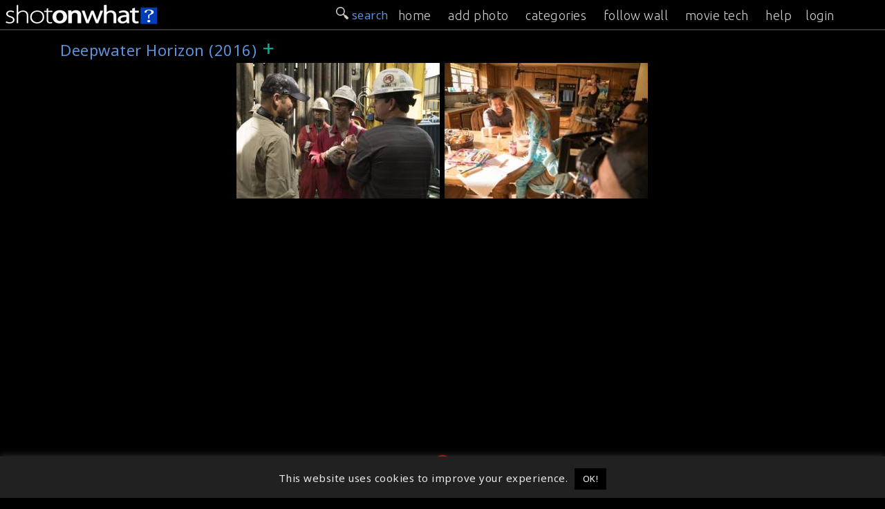

--- FILE ---
content_type: text/html; charset=UTF-8
request_url: https://onset.shotonwhat.com/l/deepwater-horizon-2016/
body_size: 10544
content:
<!DOCTYPE html>
<html lang="en-US" >
<head prefix="og: http://ogp.me/ns#">
<meta property="fb:app_id" content="1444656612452550" />
<meta charset="UTF-8">
<meta name="viewport" content="width=device-width, initial-scale=1">
<meta property="twitter:account_id" content="4503599631148928" />
<meta name="msvalidate.01" content="C73DB85458F6986404A447CD24D5DE1E" />
<meta name="keywords" content="Behind the Scenes, behind-the-scenes, shotonset.com, BTS, Movies BTS, Film BTS, Shot On Set, on set, onset, Making of, making ofs, making movies, bts photos, making-of, film production, on the set" />
<title>Deepwater Horizon (2016) &#187; ShotOnWhat? Behind the Scenes</title>        
            
<link rel="shortcut icon" href="/favicon.png?v=1.0">
<meta name="twitter:image" content="https://onset.shotonwhat.com/p/pix/m/m1057/2016090700003591.jpg" /><meta name="twitter:image:src" content="https://onset.shotonwhat.com/p/pix/m/m1057/2016090700003591.jpg" /><meta name="twitter:card" content="photo" /><meta name="twitter:site" content="@ShotOnWhat" /><meta property="og:image" content="https://onset.shotonwhat.com/p/pix/m/m1057/2016090700003591.jpg" /><meta property="og:image:type" content="image/jpeg" /><meta property="og:type" content="website" /><meta property="og:site_name" content="ShotOnWhat!" /><meta property="og:title" content="Deepwater Horizon (2016) &#187; ShotOnWhat? Behind the Scenes" /><meta property="og:url" content="https://onset.shotonwhat.com/l/deepwater-horizon-2016/" /><link rel="canonical" href="https://onset.shotonwhat.com/l/deepwater-horizon-2016/"/><meta property="og:description" content="Collection of production photos, on set and other movie & TV making images for Deepwater Horizon (2016) &#187; ShotOnWhat? Behind the Scenes" /><meta name="description" content="Collection of production photos, on set and other movie & TV making images for Deepwater Horizon (2016) &#187; ShotOnWhat? Behind the Scenes" /><meta name='robots' content='max-image-preview:large' />
<link rel='dns-prefetch' href='//static.addtoany.com' />
<link rel='dns-prefetch' href='//fonts.googleapis.com' />
<link rel="alternate" type="application/rss+xml" title="ShotOnWhat? Behind the Scenes &raquo; Feed" href="https://onset.shotonwhat.com/feed/" />
<link rel="alternate" type="application/rss+xml" title="ShotOnWhat? Behind the Scenes &raquo; Comments Feed" href="https://onset.shotonwhat.com/comments/feed/" />
<link rel="alternate" type="application/rss+xml" title="ShotOnWhat? Behind the Scenes &raquo; Deepwater Horizon (2016) Tag Feed" href="https://onset.shotonwhat.com/l/deepwater-horizon-2016/feed/" />
<link rel='stylesheet' id='wp-block-library-css' href='https://onset.shotonwhat.com/p/wp-includes/css/dist/block-library/style.min.css' type='text/css' media='all' />
<style id='classic-theme-styles-inline-css' type='text/css'>
/*! This file is auto-generated */
.wp-block-button__link{color:#fff;background-color:#32373c;border-radius:9999px;box-shadow:none;text-decoration:none;padding:calc(.667em + 2px) calc(1.333em + 2px);font-size:1.125em}.wp-block-file__button{background:#32373c;color:#fff;text-decoration:none}
</style>
<style id='global-styles-inline-css' type='text/css'>
body{--wp--preset--color--black: #000000;--wp--preset--color--cyan-bluish-gray: #abb8c3;--wp--preset--color--white: #ffffff;--wp--preset--color--pale-pink: #f78da7;--wp--preset--color--vivid-red: #cf2e2e;--wp--preset--color--luminous-vivid-orange: #ff6900;--wp--preset--color--luminous-vivid-amber: #fcb900;--wp--preset--color--light-green-cyan: #7bdcb5;--wp--preset--color--vivid-green-cyan: #00d084;--wp--preset--color--pale-cyan-blue: #8ed1fc;--wp--preset--color--vivid-cyan-blue: #0693e3;--wp--preset--color--vivid-purple: #9b51e0;--wp--preset--gradient--vivid-cyan-blue-to-vivid-purple: linear-gradient(135deg,rgba(6,147,227,1) 0%,rgb(155,81,224) 100%);--wp--preset--gradient--light-green-cyan-to-vivid-green-cyan: linear-gradient(135deg,rgb(122,220,180) 0%,rgb(0,208,130) 100%);--wp--preset--gradient--luminous-vivid-amber-to-luminous-vivid-orange: linear-gradient(135deg,rgba(252,185,0,1) 0%,rgba(255,105,0,1) 100%);--wp--preset--gradient--luminous-vivid-orange-to-vivid-red: linear-gradient(135deg,rgba(255,105,0,1) 0%,rgb(207,46,46) 100%);--wp--preset--gradient--very-light-gray-to-cyan-bluish-gray: linear-gradient(135deg,rgb(238,238,238) 0%,rgb(169,184,195) 100%);--wp--preset--gradient--cool-to-warm-spectrum: linear-gradient(135deg,rgb(74,234,220) 0%,rgb(151,120,209) 20%,rgb(207,42,186) 40%,rgb(238,44,130) 60%,rgb(251,105,98) 80%,rgb(254,248,76) 100%);--wp--preset--gradient--blush-light-purple: linear-gradient(135deg,rgb(255,206,236) 0%,rgb(152,150,240) 100%);--wp--preset--gradient--blush-bordeaux: linear-gradient(135deg,rgb(254,205,165) 0%,rgb(254,45,45) 50%,rgb(107,0,62) 100%);--wp--preset--gradient--luminous-dusk: linear-gradient(135deg,rgb(255,203,112) 0%,rgb(199,81,192) 50%,rgb(65,88,208) 100%);--wp--preset--gradient--pale-ocean: linear-gradient(135deg,rgb(255,245,203) 0%,rgb(182,227,212) 50%,rgb(51,167,181) 100%);--wp--preset--gradient--electric-grass: linear-gradient(135deg,rgb(202,248,128) 0%,rgb(113,206,126) 100%);--wp--preset--gradient--midnight: linear-gradient(135deg,rgb(2,3,129) 0%,rgb(40,116,252) 100%);--wp--preset--font-size--small: 13px;--wp--preset--font-size--medium: 20px;--wp--preset--font-size--large: 36px;--wp--preset--font-size--x-large: 42px;--wp--preset--spacing--20: 0.44rem;--wp--preset--spacing--30: 0.67rem;--wp--preset--spacing--40: 1rem;--wp--preset--spacing--50: 1.5rem;--wp--preset--spacing--60: 2.25rem;--wp--preset--spacing--70: 3.38rem;--wp--preset--spacing--80: 5.06rem;--wp--preset--shadow--natural: 6px 6px 9px rgba(0, 0, 0, 0.2);--wp--preset--shadow--deep: 12px 12px 50px rgba(0, 0, 0, 0.4);--wp--preset--shadow--sharp: 6px 6px 0px rgba(0, 0, 0, 0.2);--wp--preset--shadow--outlined: 6px 6px 0px -3px rgba(255, 255, 255, 1), 6px 6px rgba(0, 0, 0, 1);--wp--preset--shadow--crisp: 6px 6px 0px rgba(0, 0, 0, 1);}:where(.is-layout-flex){gap: 0.5em;}:where(.is-layout-grid){gap: 0.5em;}body .is-layout-flow > .alignleft{float: left;margin-inline-start: 0;margin-inline-end: 2em;}body .is-layout-flow > .alignright{float: right;margin-inline-start: 2em;margin-inline-end: 0;}body .is-layout-flow > .aligncenter{margin-left: auto !important;margin-right: auto !important;}body .is-layout-constrained > .alignleft{float: left;margin-inline-start: 0;margin-inline-end: 2em;}body .is-layout-constrained > .alignright{float: right;margin-inline-start: 2em;margin-inline-end: 0;}body .is-layout-constrained > .aligncenter{margin-left: auto !important;margin-right: auto !important;}body .is-layout-constrained > :where(:not(.alignleft):not(.alignright):not(.alignfull)){max-width: var(--wp--style--global--content-size);margin-left: auto !important;margin-right: auto !important;}body .is-layout-constrained > .alignwide{max-width: var(--wp--style--global--wide-size);}body .is-layout-flex{display: flex;}body .is-layout-flex{flex-wrap: wrap;align-items: center;}body .is-layout-flex > *{margin: 0;}body .is-layout-grid{display: grid;}body .is-layout-grid > *{margin: 0;}:where(.wp-block-columns.is-layout-flex){gap: 2em;}:where(.wp-block-columns.is-layout-grid){gap: 2em;}:where(.wp-block-post-template.is-layout-flex){gap: 1.25em;}:where(.wp-block-post-template.is-layout-grid){gap: 1.25em;}.has-black-color{color: var(--wp--preset--color--black) !important;}.has-cyan-bluish-gray-color{color: var(--wp--preset--color--cyan-bluish-gray) !important;}.has-white-color{color: var(--wp--preset--color--white) !important;}.has-pale-pink-color{color: var(--wp--preset--color--pale-pink) !important;}.has-vivid-red-color{color: var(--wp--preset--color--vivid-red) !important;}.has-luminous-vivid-orange-color{color: var(--wp--preset--color--luminous-vivid-orange) !important;}.has-luminous-vivid-amber-color{color: var(--wp--preset--color--luminous-vivid-amber) !important;}.has-light-green-cyan-color{color: var(--wp--preset--color--light-green-cyan) !important;}.has-vivid-green-cyan-color{color: var(--wp--preset--color--vivid-green-cyan) !important;}.has-pale-cyan-blue-color{color: var(--wp--preset--color--pale-cyan-blue) !important;}.has-vivid-cyan-blue-color{color: var(--wp--preset--color--vivid-cyan-blue) !important;}.has-vivid-purple-color{color: var(--wp--preset--color--vivid-purple) !important;}.has-black-background-color{background-color: var(--wp--preset--color--black) !important;}.has-cyan-bluish-gray-background-color{background-color: var(--wp--preset--color--cyan-bluish-gray) !important;}.has-white-background-color{background-color: var(--wp--preset--color--white) !important;}.has-pale-pink-background-color{background-color: var(--wp--preset--color--pale-pink) !important;}.has-vivid-red-background-color{background-color: var(--wp--preset--color--vivid-red) !important;}.has-luminous-vivid-orange-background-color{background-color: var(--wp--preset--color--luminous-vivid-orange) !important;}.has-luminous-vivid-amber-background-color{background-color: var(--wp--preset--color--luminous-vivid-amber) !important;}.has-light-green-cyan-background-color{background-color: var(--wp--preset--color--light-green-cyan) !important;}.has-vivid-green-cyan-background-color{background-color: var(--wp--preset--color--vivid-green-cyan) !important;}.has-pale-cyan-blue-background-color{background-color: var(--wp--preset--color--pale-cyan-blue) !important;}.has-vivid-cyan-blue-background-color{background-color: var(--wp--preset--color--vivid-cyan-blue) !important;}.has-vivid-purple-background-color{background-color: var(--wp--preset--color--vivid-purple) !important;}.has-black-border-color{border-color: var(--wp--preset--color--black) !important;}.has-cyan-bluish-gray-border-color{border-color: var(--wp--preset--color--cyan-bluish-gray) !important;}.has-white-border-color{border-color: var(--wp--preset--color--white) !important;}.has-pale-pink-border-color{border-color: var(--wp--preset--color--pale-pink) !important;}.has-vivid-red-border-color{border-color: var(--wp--preset--color--vivid-red) !important;}.has-luminous-vivid-orange-border-color{border-color: var(--wp--preset--color--luminous-vivid-orange) !important;}.has-luminous-vivid-amber-border-color{border-color: var(--wp--preset--color--luminous-vivid-amber) !important;}.has-light-green-cyan-border-color{border-color: var(--wp--preset--color--light-green-cyan) !important;}.has-vivid-green-cyan-border-color{border-color: var(--wp--preset--color--vivid-green-cyan) !important;}.has-pale-cyan-blue-border-color{border-color: var(--wp--preset--color--pale-cyan-blue) !important;}.has-vivid-cyan-blue-border-color{border-color: var(--wp--preset--color--vivid-cyan-blue) !important;}.has-vivid-purple-border-color{border-color: var(--wp--preset--color--vivid-purple) !important;}.has-vivid-cyan-blue-to-vivid-purple-gradient-background{background: var(--wp--preset--gradient--vivid-cyan-blue-to-vivid-purple) !important;}.has-light-green-cyan-to-vivid-green-cyan-gradient-background{background: var(--wp--preset--gradient--light-green-cyan-to-vivid-green-cyan) !important;}.has-luminous-vivid-amber-to-luminous-vivid-orange-gradient-background{background: var(--wp--preset--gradient--luminous-vivid-amber-to-luminous-vivid-orange) !important;}.has-luminous-vivid-orange-to-vivid-red-gradient-background{background: var(--wp--preset--gradient--luminous-vivid-orange-to-vivid-red) !important;}.has-very-light-gray-to-cyan-bluish-gray-gradient-background{background: var(--wp--preset--gradient--very-light-gray-to-cyan-bluish-gray) !important;}.has-cool-to-warm-spectrum-gradient-background{background: var(--wp--preset--gradient--cool-to-warm-spectrum) !important;}.has-blush-light-purple-gradient-background{background: var(--wp--preset--gradient--blush-light-purple) !important;}.has-blush-bordeaux-gradient-background{background: var(--wp--preset--gradient--blush-bordeaux) !important;}.has-luminous-dusk-gradient-background{background: var(--wp--preset--gradient--luminous-dusk) !important;}.has-pale-ocean-gradient-background{background: var(--wp--preset--gradient--pale-ocean) !important;}.has-electric-grass-gradient-background{background: var(--wp--preset--gradient--electric-grass) !important;}.has-midnight-gradient-background{background: var(--wp--preset--gradient--midnight) !important;}.has-small-font-size{font-size: var(--wp--preset--font-size--small) !important;}.has-medium-font-size{font-size: var(--wp--preset--font-size--medium) !important;}.has-large-font-size{font-size: var(--wp--preset--font-size--large) !important;}.has-x-large-font-size{font-size: var(--wp--preset--font-size--x-large) !important;}
.wp-block-navigation a:where(:not(.wp-element-button)){color: inherit;}
:where(.wp-block-post-template.is-layout-flex){gap: 1.25em;}:where(.wp-block-post-template.is-layout-grid){gap: 1.25em;}
:where(.wp-block-columns.is-layout-flex){gap: 2em;}:where(.wp-block-columns.is-layout-grid){gap: 2em;}
.wp-block-pullquote{font-size: 1.5em;line-height: 1.6;}
</style>
<link rel='stylesheet' id='cookie-law-info-css' href='https://onset.shotonwhat.com/p/system-p/plugins/cookie-law-info/legacy/public/css/cookie-law-info-public.css' type='text/css' media='all' />
<link rel='stylesheet' id='cookie-law-info-gdpr-css' href='https://onset.shotonwhat.com/p/system-p/plugins/cookie-law-info/legacy/public/css/cookie-law-info-gdpr.css' type='text/css' media='all' />
<link rel='stylesheet' id='hs_rsp_popup_css-css' href='https://onset.shotonwhat.com/p/system-p/plugins/really-simple-popup/css/hs_rsp_popup.css' type='text/css' media='all' />
<link rel='stylesheet' id='scroll-css' href='https://onset.shotonwhat.com/p/system-p/themes/shotonset/css/smoothDivScroll.css' type='text/css' media='all' />
<link rel='stylesheet' id='Noto-css' href='https://fonts.googleapis.com/css?family=Noto+Sans%3A400%2C400italic' type='text/css' media='all' />
<link rel='stylesheet' id='Ubuntu-css' href='https://fonts.googleapis.com/css?family=Ubuntu%3A300%2C400%2C500' type='text/css' media='all' />
<link rel='stylesheet' id='slimmenucss-css' href='https://onset.shotonwhat.com/p/system-p/themes/shotonset/css/trunk.css' type='text/css' media='all' />
<link rel='stylesheet' id='rrssb-css' href='https://onset.shotonwhat.com/p/system-p/themes/shotonset/css/rrssb.css' type='text/css' media='all' />
<link rel='stylesheet' id='fastr-style-css' href='https://onset.shotonwhat.com/p/system-p/themes/shotonset/style.css' type='text/css' media='all' />
<link rel='stylesheet' id='sos_pix_stylesheet-css' href='https://onset.shotonwhat.com/p/system-p/plugins/sos_help/css/style.css' type='text/css' media='all' />
<link rel='stylesheet' id='ui_jquery_stylesheet-css' href='https://onset.shotonwhat.com/p/system-p/plugins/sos_pix/css/ui-lightness/jquery-ui-1.10.4.custom.min.css' type='text/css' media='all' />
<link rel='stylesheet' id='dashicons-css' href='https://onset.shotonwhat.com/p/wp-includes/css/dashicons.min.css' type='text/css' media='all' />
<link rel='stylesheet' id='thickbox-css' href='https://onset.shotonwhat.com/p/wp-includes/js/thickbox/thickbox.css' type='text/css' media='all' />
<link rel='stylesheet' id='addtoany-css' href='https://onset.shotonwhat.com/p/system-p/plugins/add-to-any/addtoany.min.css' type='text/css' media='all' />
<style id='addtoany-inline-css' type='text/css'>
@media screen and (max-width:980px){
.a2a_floating_style.a2a_vertical_style{display:none;}
}
</style>
<script type="text/javascript" id="addtoany-core-js-before">
/* <![CDATA[ */
window.a2a_config=window.a2a_config||{};a2a_config.callbacks=[];a2a_config.overlays=[];a2a_config.templates={};
a2a_config.icon_color="#606060,#f9f9f9";
/* ]]> */
</script>
<script type="text/javascript" async src="https://static.addtoany.com/menu/page.js" id="addtoany-core-js"></script>
<script type="text/javascript" src="https://onset.shotonwhat.com/p/wp-includes/js/jquery/jquery.min.js" id="jquery-core-js"></script>
<script type="text/javascript" src="https://onset.shotonwhat.com/p/wp-includes/js/jquery/jquery-migrate.min.js" id="jquery-migrate-js"></script>
<script type="text/javascript" async src="https://onset.shotonwhat.com/p/system-p/plugins/add-to-any/addtoany.min.js" id="addtoany-jquery-js"></script>
<script type="text/javascript" id="cookie-law-info-js-extra">
/* <![CDATA[ */
var Cli_Data = {"nn_cookie_ids":[],"cookielist":[],"non_necessary_cookies":[],"ccpaEnabled":"","ccpaRegionBased":"","ccpaBarEnabled":"","strictlyEnabled":["necessary","obligatoire"],"ccpaType":"gdpr","js_blocking":"","custom_integration":"","triggerDomRefresh":"","secure_cookies":""};
var cli_cookiebar_settings = {"animate_speed_hide":"500","animate_speed_show":"500","background":"#212121","border":"#444","border_on":"","button_1_button_colour":"#000","button_1_button_hover":"#000000","button_1_link_colour":"#fff","button_1_as_button":"1","button_1_new_win":"","button_2_button_colour":"#333","button_2_button_hover":"#292929","button_2_link_colour":"#444","button_2_as_button":"","button_2_hidebar":"","button_3_button_colour":"#dedfe0","button_3_button_hover":"#b2b2b3","button_3_link_colour":"#333333","button_3_as_button":"1","button_3_new_win":"","button_4_button_colour":"#dedfe0","button_4_button_hover":"#b2b2b3","button_4_link_colour":"#333333","button_4_as_button":"1","button_7_button_colour":"#61a229","button_7_button_hover":"#4e8221","button_7_link_colour":"#fff","button_7_as_button":"1","button_7_new_win":"","font_family":"inherit","header_fix":"","notify_animate_hide":"1","notify_animate_show":"","notify_div_id":"#cookie-law-info-bar","notify_position_horizontal":"right","notify_position_vertical":"bottom","scroll_close":"","scroll_close_reload":"","accept_close_reload":"","reject_close_reload":"","showagain_tab":"","showagain_background":"#fff","showagain_border":"#000","showagain_div_id":"#cookie-law-info-again","showagain_x_position":"100px","text":"#eaeaea","show_once_yn":"","show_once":"10000","logging_on":"","as_popup":"","popup_overlay":"1","bar_heading_text":"","cookie_bar_as":"banner","popup_showagain_position":"bottom-right","widget_position":"left"};
var log_object = {"ajax_url":"https:\/\/onset.shotonwhat.com\/p\/wp-admin\/admin-ajax.php"};
/* ]]> */
</script>
<script type="text/javascript" src="https://onset.shotonwhat.com/p/system-p/plugins/cookie-law-info/legacy/public/js/cookie-law-info-public.js" id="cookie-law-info-js"></script>
<script type="text/javascript" src="https://onset.shotonwhat.com/p/system-p/plugins/really-simple-popup/js/hs_rsp_popup.js" id="hs_rsp_popup_js-js"></script>
<script type="text/javascript" id="utils-js-extra">
/* <![CDATA[ */
var userSettings = {"url":"\/","uid":"0","time":"1769884466","secure":"1"};
/* ]]> */
</script>
<script type="text/javascript" src="https://onset.shotonwhat.com/p/wp-includes/js/utils.min.js" id="utils-js"></script>
<script type="text/javascript" id="uf-frontend-scripts-js-extra">
/* <![CDATA[ */
var uf_vars = {"strength_indicator":"Strength indicator","very_weak":"Very weak","weak":"Weak","medium":"Medium","strong":"Strong","mismatch":"Mismatch"};
/* ]]> */
</script>
<script type="text/javascript" src="https://onset.shotonwhat.com/p/system-p/plugins/user-frontend/inc/../js/password.dev.js" id="uf-frontend-scripts-js"></script>
<script type="text/javascript" src="https://onset.shotonwhat.com/p/system-p/themes/shotonset/js/jquery.masonry.min.js" id="jquery.masonry-js"></script>
<script type="text/javascript" src="https://onset.shotonwhat.com/p/system-p/themes/shotonset/js/jquery.infinitescroll.min.js" id="jquery.infinitescroll-js"></script>
<script type="text/javascript" src="https://onset.shotonwhat.com/p/system-p/themes/shotonset/js/jquery.validate.min.js" id="jquery.validate-js"></script>
<script type="text/javascript" src="https://onset.shotonwhat.com/p/system-p/themes/shotonset/js/jquery-ui-1.10.3.custom.min.js" id="custom-js"></script>
<script type="text/javascript" src="https://onset.shotonwhat.com/p/system-p/themes/shotonset/js/jquery.mousewheel.min.js" id="mousewheel-js"></script>
<script type="text/javascript" src="https://onset.shotonwhat.com/p/system-p/themes/shotonset/js/jquery.kinetic.min.js" id="kinetic-js"></script>
<script type="text/javascript" src="https://onset.shotonwhat.com/p/system-p/themes/shotonset/js/jquery.smoothdivscroll-1.3-min.js" id="smoothdivscroll-js"></script>
<script type="text/javascript" src="https://onset.shotonwhat.com/p/system-p/themes/shotonset/js/jquery.popupoverlay.js" id="popup-js"></script>
<script type="text/javascript" src="https://onset.shotonwhat.com/p/system-p/themes/shotonset/js/jquery.tap.min.js" id="tap-js"></script>
<script type="text/javascript" src="https://onset.shotonwhat.com/p/system-p/themes/shotonset/js/jquery.touchSwipe.js" id="touchSwipe-js"></script>
<script type="text/javascript" src="https://onset.shotonwhat.com/p/system-p/themes/shotonset/js/trunk.js" id="slimmenu-js"></script>
<script type="text/javascript" src="https://onset.shotonwhat.com/p/system-p/plugins/sos_help/js/script.js" id="sos_help_script-js"></script>
<script type="text/javascript" src="https://onset.shotonwhat.com/p/wp-includes/js/jquery/ui/core.min.js" id="jquery-ui-core-js"></script>
<script type="text/javascript" src="https://onset.shotonwhat.com/p/wp-includes/js/jquery/ui/menu.min.js" id="jquery-ui-menu-js"></script>
<script type="text/javascript" src="https://onset.shotonwhat.com/p/wp-includes/js/dist/vendor/wp-polyfill-inert.min.js" id="wp-polyfill-inert-js"></script>
<script type="text/javascript" src="https://onset.shotonwhat.com/p/wp-includes/js/dist/vendor/regenerator-runtime.min.js" id="regenerator-runtime-js"></script>
<script type="text/javascript" src="https://onset.shotonwhat.com/p/wp-includes/js/dist/vendor/wp-polyfill.min.js" id="wp-polyfill-js"></script>
<script type="text/javascript" src="https://onset.shotonwhat.com/p/wp-includes/js/dist/dom-ready.min.js" id="wp-dom-ready-js"></script>
<script type="text/javascript" src="https://onset.shotonwhat.com/p/wp-includes/js/dist/hooks.min.js" id="wp-hooks-js"></script>
<script type="text/javascript" src="https://onset.shotonwhat.com/p/wp-includes/js/dist/i18n.min.js" id="wp-i18n-js"></script>
<script type="text/javascript" id="wp-i18n-js-after">
/* <![CDATA[ */
wp.i18n.setLocaleData( { 'text direction\u0004ltr': [ 'ltr' ] } );
/* ]]> */
</script>
<script type="text/javascript" src="https://onset.shotonwhat.com/p/wp-includes/js/dist/a11y.min.js" id="wp-a11y-js"></script>
<script type="text/javascript" id="jquery-ui-autocomplete-js-extra">
/* <![CDATA[ */
var uiAutocompleteL10n = {"noResults":"No results found.","oneResult":"1 result found. Use up and down arrow keys to navigate.","manyResults":"%d results found. Use up and down arrow keys to navigate.","itemSelected":"Item selected."};
/* ]]> */
</script>
<script type="text/javascript" src="https://onset.shotonwhat.com/p/wp-includes/js/jquery/ui/autocomplete.min.js" id="jquery-ui-autocomplete-js"></script>
<script type="text/javascript" src="https://onset.shotonwhat.com/p/wp-includes/js/jquery/ui/effect.min.js" id="jquery-effects-core-js"></script>
<script type="text/javascript" src="https://onset.shotonwhat.com/p/system-p/plugins/sos_pix/js/sos_pix_script.js" id="sos_pix_script-js"></script>
<script type="text/javascript" src="https://onset.shotonwhat.com/p/system-p/plugins/sos_pix/js/sow_search.js" id="sos_sow_search-js"></script>
<link rel="https://api.w.org/" href="https://onset.shotonwhat.com/wp-json/" /><link rel="alternate" type="application/json" href="https://onset.shotonwhat.com/wp-json/wp/v2/tags/2398" /><link rel="EditURI" type="application/rsd+xml" title="RSD" href="https://onset.shotonwhat.com/p/xmlrpc.php?rsd" />
<!-- Google Tag Manager -->
<script>(function(w,d,s,l,i){w[l]=w[l]||[];w[l].push({'gtm.start':
new Date().getTime(),event:'gtm.js'});var f=d.getElementsByTagName(s)[0],
j=d.createElement(s),dl=l!='dataLayer'?'&l='+l:'';j.async=true;j.src=
'https://www.googletagmanager.com/gtm.js?id='+i+dl;f.parentNode.insertBefore(j,f);
})(window,document,'script','dataLayer','GTM-PJK9MNP');</script>
<!-- End Google Tag Manager -->
				<script type="text/javascript">
					var ajaxurl = "https://onset.shotonwhat.com/p/wp-admin/admin-ajax.php";
				</script>
	

</head>
<body class="archive tag tag-deepwater-horizon-2016 tag-2398">
<div class="wrapper">
<header id="masthead" class="site-header text-center">
  <div class="widehead">
    <div class="header-left"> <a  href="/" title="ShotOnWhat? Behind the Scenes" rel="home" onClick="ga('send', 'event', 'header', 'click', 'logo')"> <img height="42" width="325" src="https://onset.shotonwhat.com/p/system-p/themes/shotonset/images/sow_logo_1.png" alt="" /> </a> </div>
    <div class="header-right">
      <div class="search-wrap  nav_search">
        <div id="searchtab" style="float:right;  margin:10px 4px 0 10px;"> <img width="18" src="https://onset.shotonwhat.com/p/system-p/themes/shotonset/images/32search-icon-w.png" alt="search-icon" /> </div>
      </div>
      <div id="navToggle" class="burger"> <!--	Add "slideRight" class to items that move right when viewing Nav Drawer  --> 
        <span class="icon-bar"></span> <span class="icon-bar"></span> <span class="icon-bar"></span> </div>
    </div>
    <div class="searchbox" style="display:none;">
      <form method="get" class="search-form" action="https://onset.shotonwhat.com/">
	<label>
		<span class="screen-reader-text">Search for:</span>
		<input type="search" class="search-field" placeholder=" search &hellip;" value="" name="s">
	</label>
	<!--input type="submit" class="search-submit" value="" -->
</form>    </div>
  </div>
</header>
<!-- #masthead -->

<nav class="slide sl_fixed" id="nav_menu">
  <div class="search-wrap">
    <div id="searchtab_sm" style="float:right;  margin:10px 4px 0 10px;"> <img width="18" src="https://onset.shotonwhat.com/p/system-p/themes/shotonset/images/32search-icon-w.png" alt="search-icon" /> search </div>
  </div>
  <ul class="slimmenu">
    <li><a href="/" title="Home" rel="nofollow" >home</a> </li>
    <li><a href="/upload/" title="Add a Photo" rel="nofollow">add photo</a> </li>
    <li><a href="/browse/" title="Browse Photos">categories</a></li>
    <li><a href="/wall/" title="Following" rel="nofollow">follow wall</a></li>
    <li><a rel="nofollow" href="https://shotonwhat.com" title="ShotOnWhat?">movie tech</a></li>
    <li class="nav_more"><a rel="nofollow" href="https://magazine.shotonwhat.com/help/" target="_blank" title="Help" onClick="ga('send', 'event', 'menu', 'OnPage >> On Location : Deepwater Horizon (2016)', 'help')">help</a>
      <li><a href="/user-login/">login</a></li>  </ul>
</nav>
<div id="content" class="site-content slide container">
	<section id="primary" class="content-area">
		<!--<main id="main" class="site-main" role="main" itemscope itemtype="http://schema.org/ImageGallery">-->
        <main id="main" class="site-main">
        
                
        
						<header class="page-header">
				<h1 class="page-title">
					Deepwater Horizon (2016)<span><a href="#" title="Add Deepwater Horizon (2016) to your Wall" class="follow_me" data-id="tag">&nbsp;&#x002B;</a><input type="hidden" data-id="Deepwater Horizon (2016)" value="2398" /><span class="message_follow"></span></span></h1>				
			</header><!-- .page-header -->
			<div id="loading" style="display: block; text-align: center; padding: 20px;"><img src="/spinner-red.gif" width="96" height="96" alt="wait" /></div>

<div itemscope itemtype="http://schema.org/ImageGallery">
<div id="mainwall" style="opacity: 0;">
  <meta itemprop="name" content="Deepwater Horizon (2016) Behind the Scenes Photo Collection"><meta itemprop="url" content="https://onset.shotonwhat.com/l/deepwater-horizon-2016/">    <div class="brick masonry" itemprop="associatedMedia" itemscope itemtype="http://schema.org/ImageObject">
    <meta itemprop="description" content="This photo was taken on the set of the film Deepwater Horizon (2016). It is an upcoming American biographical disaster thriller-drama film directed by Peter Berg, written by Matthew Sand and Matthew Michael Carnahan. Director Peter Berg (left), actors Dylan O&#039;Brien (in red) and Mark Wahlberg (right) are seen here in this picture." />
    <meta itemprop="contentUrl" content="https://onset.shotonwhat.com/p/pix/m/m1057/2016090700003591.jpg" />
    <meta itemprop="name" content="Deepwater Horizon (2016) - On Location : Deepwater Horizon (2016)  " />

    <a  href="https://onset.shotonwhat.com/gallery/on-location-deepwater-horizon-2016/?tag=2398"> <img  title="Deepwater Horizon (2016) Behind the Scenes" src="https://onset.shotonwhat.com/p/pix/m/m1057/thumbnail/2016090700003591.jpg" alt="On Location : Deepwater Horizon (2016) - Behind the Scenes photos" /></a>
    
        <span class="folio_hover_movienamearea"> <span class="folio_hover_moviename"><a href="/l/deepwater-horizon-2016/"> Deepwater Horizon (2016)</a></span> </span>
        <span class="folio_hover_titlearea"> <span class="folio_hover_title"><a itemprop="sameAs" href="https://onset.shotonwhat.com/gallery/on-location-deepwater-horizon-2016/?tag=2398" >On Location : Deepwater Horizon (2016)</a></span> </span> </div>
    <div class="brick masonry" itemprop="associatedMedia" itemscope itemtype="http://schema.org/ImageObject">
    <meta itemprop="description" content="This behind the scenes image is from the film Deepwater Horizon (2016). It is an upcoming American biographical disaster thriller-drama film directed by Peter Berg, written by Matthew Sand and Matthew Michael Carnahan. Actor Mark Wahlberg, actress Kate Hudson (right) and the little actress Stella Allen can be seen in this picture." />
    <meta itemprop="contentUrl" content="https://onset.shotonwhat.com/p/pix/m/m1057/2016090700003590.jpg" />
    <meta itemprop="name" content="Deepwater Horizon (2016) - On Set of Deepwater Horizon (2016)  " />

    <a  href="https://onset.shotonwhat.com/gallery/on-set-of-deepwater-horizon-2016/?tag=2398"> <img  title="Deepwater Horizon (2016) Behind the Scenes" src="https://onset.shotonwhat.com/p/pix/m/m1057/thumbnail/2016090700003590.jpg" alt="On Set of Deepwater Horizon (2016) - Behind the Scenes photos" /></a>
    
        <span class="folio_hover_movienamearea"> <span class="folio_hover_moviename"><a href="/l/deepwater-horizon-2016/"> Deepwater Horizon (2016)</a></span> </span>
        <span class="folio_hover_titlearea"> <span class="folio_hover_title"><a itemprop="sameAs" href="https://onset.shotonwhat.com/gallery/on-set-of-deepwater-horizon-2016/?tag=2398" >On Set of Deepwater Horizon (2016)</a></span> </span> </div>
    <div id="page-nav" class="pagenav">
      </div>

</div>
</div>
		</main><!-- #main -->
	</section><!-- #primary -->


<!-- #content -->

</div>

<div class="push"></div>
</div>
<!-- #page --> 
<!--footsie-->

<footer id="colophon" class="site-footer">
  <a class="back-to-top" href="#"> &uarr;</a>  <!--<div class="container-footer">
    <div class="site-info" style="float:left;">&copy;2014 - 2019 <a href="https://shotonwhat.com" target="_blank">ShotOnWhat?</a></div>
    <div class="socials" style="float:right; font-size:1.1em;"> <div style="font-size:1.1em; color:#888; display:inline;">Follow ShotOnWhat?</div>
    -->
    
    </div>
      
     

      <div class="container-footer">
    <div class="site-info" style="float:left;">&copy; 2014 - 2026 <a href="https://shotonwhat.com" target="_blank">ShotOnWhat?</a></div>
          
    <div class="socials" style="float:right; font-size:1.1em; display: inline-flex;">
        <span style="font-size:1.1em; color:#888; display:inline;">Follow ShotOnWhat?</span>
        <a href="https://www.instagram.com/shotonwhat" target="_blank" style="text-decoration: none; margin-left: 10px;">
            <span class="a2a_svg a2a_s__default a2a_s_instagram" style="background-color: rgb(96, 96, 96); width: 20px; line-height: 20px; height: 20px; background-size: 20px; border-radius: 3px;"><svg focusable="false" aria-hidden="true" xmlns="http://www.w3.org/2000/svg" viewBox="0 0 32 32"><path fill="#f9f9f9" d="M16.002 6.568c3.072 0 3.436.012 4.65.067 1.12.05 1.729.24 2.134.396.537.209.92.458 1.323.86.402.403.651.787.86 1.324.158.405.345 1.014.396 2.135.056 1.218.067 1.582.067 4.649s-.011 3.438-.067 4.649c-.05 1.121-.24 1.732-.395 2.137a3.57 3.57 0 0 1-.861 1.323 3.57 3.57 0 0 1-1.323.861c-.405.157-1.014.345-2.136.396-1.217.056-1.581.067-4.649.067-3.067 0-3.438-.011-4.648-.067-1.122-.05-1.733-.24-2.138-.396a3.568 3.568 0 0 1-1.323-.86 3.57 3.57 0 0 1-.86-1.324c-.158-.406-.346-1.016-.396-2.137-.056-1.213-.067-1.577-.067-4.649s.011-3.434.067-4.649c.05-1.121.24-1.728.395-2.134a3.57 3.57 0 0 1 .861-1.322 3.57 3.57 0 0 1 1.323-.861c.406-.157 1.016-.345 2.138-.396 1.212-.056 1.576-.067 4.648-.067m.001-2.074c-3.124 0-3.515.013-4.742.069-1.224.055-2.061.249-2.793.535-.757.294-1.4.687-2.041 1.326a5.598 5.598 0 0 0-1.322 2.038c-.285.73-.48 1.567-.535 2.791-.056 1.227-.069 1.62-.069 4.743s.013 3.516.069 4.743c.056 1.224.25 2.06.535 2.792.29.769.742 1.465 1.326 2.042A5.65 5.65 0 0 0 8.467 26.9c.729.286 1.565.48 2.79.537 1.227.055 1.62.067 4.744.067 3.125 0 3.514-.012 4.74-.067 1.224-.057 2.061-.249 2.793-.537a5.602 5.602 0 0 0 2.037-1.325 5.654 5.654 0 0 0 1.326-2.038c.284-.73.48-1.567.534-2.791.056-1.227.069-1.62.069-4.743s-.014-3.516-.07-4.743c-.056-1.224-.25-2.06-.535-2.792a5.634 5.634 0 0 0-1.327-2.037 5.642 5.642 0 0 0-2.037-1.327c-.729-.283-1.566-.479-2.79-.534-1.224-.062-1.617-.074-4.739-.074Z"></path><path fill="#f9f9f9" d="M16.002 10.092a5.907 5.907 0 0 0 0 11.813 5.908 5.908 0 0 0 5.907-5.907 5.908 5.908 0 0 0-5.907-5.906Zm0 9.74a3.833 3.833 0 0 1-3.834-3.834 3.833 3.833 0 0 1 3.834-3.834 3.833 3.833 0 0 1 3.835 3.834 3.833 3.833 0 0 1-3.835 3.834Zm6.141-8.594a1.38 1.38 0 1 0 0-2.76 1.38 1.38 0 0 0 0 2.76Z"></path></svg></span>
                <svg focusable="false" aria-hidden="true" xmlns="http://www.w3.org/2000/svg" viewBox="0 0 32 32">...</svg>
            </span>
        </a>
        <a href="https://www.facebook.com/shotonwhat" target="_blank" style="text-decoration: none; margin-left: 10px;">
            <span class="a2a_svg a2a_s__default a2a_s_facebook" style="background-color: rgb(96, 96, 96); width: 20px; line-height: 20px; height: 20px; background-size: 20px; border-radius: 3px;"><svg focusable="false" aria-hidden="true" xmlns="http://www.w3.org/2000/svg" viewBox="0 0 32 32"><path fill="#f9f9f9" d="M28 16c0-6.627-5.373-12-12-12S4 9.373 4 16c0 5.628 3.875 10.35 9.101 11.647v-7.98h-2.474V16H13.1v-1.58c0-4.085 1.849-5.978 5.859-5.978.76 0 2.072.15 2.608.298v3.325c-.283-.03-.775-.045-1.386-.045-1.967 0-2.728.745-2.728 2.683V16h3.92l-.673 3.667h-3.247v8.245C23.395 27.195 28 22.135 28 16Z"></path></svg></span>
        </a>
        <a href="https://twitter.com/shotonwhat" target="_blank" style="text-decoration: none; margin-left: 10px;">
            <span class="a2a_svg a2a_s__default a2a_s_twitter" style="background-color: rgb(96, 96, 96); width: 20px; line-height: 20px; height: 20px; background-size: 20px; border-radius: 3px;"><svg focusable="false" aria-hidden="true" xmlns="http://www.w3.org/2000/svg" viewBox="0 0 32 32"><path fill="#f9f9f9" d="M28 8.557a9.913 9.913 0 0 1-2.828.775 4.93 4.93 0 0 0 2.166-2.725 9.738 9.738 0 0 1-3.13 1.194 4.92 4.92 0 0 0-3.593-1.55 4.924 4.924 0 0 0-4.794 6.049c-4.09-.21-7.72-2.17-10.15-5.15a4.942 4.942 0 0 0-.665 2.477c0 1.71.87 3.214 2.19 4.1a4.968 4.968 0 0 1-2.23-.616v.06c0 2.39 1.7 4.38 3.952 4.83-.414.115-.85.174-1.297.174-.318 0-.626-.03-.928-.086a4.935 4.935 0 0 0 4.6 3.42 9.893 9.893 0 0 1-6.114 2.107c-.398 0-.79-.023-1.175-.068a13.953 13.953 0 0 0 7.55 2.213c9.056 0 14.01-7.507 14.01-14.013 0-.213-.005-.426-.015-.637.96-.695 1.795-1.56 2.455-2.55z"></path></svg></span>
        </a>
        <a href="https://www.pinterest.com/shotonwhat" target="_blank" style="text-decoration: none; margin-left: 10px;">
            <span class="a2a_svg a2a_s__default a2a_s_pinterest" style="background-color: rgb(96, 96, 96); width: 20px; line-height: 20px; height: 20px; background-size: 20px; border-radius: 3px;"><svg focusable="false" aria-hidden="true" xmlns="http://www.w3.org/2000/svg" viewBox="0 0 32 32"><path fill="#f9f9f9" d="M15.995 4C9.361 4 4 9.37 4 15.995c0 5.084 3.16 9.428 7.622 11.176-.109-.948-.198-2.41.039-3.446.217-.938 1.402-5.963 1.402-5.963s-.356-.72-.356-1.777c0-1.668.968-2.912 2.172-2.912 1.027 0 1.52.77 1.52 1.688 0 1.027-.65 2.567-.996 3.998-.287 1.195.602 2.172 1.777 2.172 2.132 0 3.771-2.25 3.771-5.489 0-2.873-2.063-4.877-5.015-4.877-3.416 0-5.42 2.557-5.42 5.203 0 1.027.395 2.132.888 2.735a.357.357 0 0 1 .08.345c-.09.375-.297 1.195-.336 1.363-.05.217-.178.266-.405.158-1.481-.711-2.409-2.903-2.409-4.66 0-3.781 2.745-7.257 7.928-7.257 4.156 0 7.394 2.962 7.394 6.931 0 4.137-2.606 7.464-6.22 7.464-1.214 0-2.36-.632-2.744-1.383l-.75 2.854c-.267 1.046-.998 2.35-1.491 3.149a12.05 12.05 0 0 0 3.554.533C22.629 28 28 22.63 28 16.005 27.99 9.37 22.62 4 15.995 4Z"></path></svg></span>
        </a>
        <a href="https://www.youtube.com/c/shotonwhat" target="_blank" style="text-decoration: none; margin-left: 10px;">
            <span class="a2a_svg a2a_s__default a2a_s_youtube" style="background-color: rgb(96, 96, 96); width: 20px; line-height: 20px; height: 20px; background-size: 20px; border-radius: 3px;"><svg focusable="false" aria-hidden="true" xmlns="http://www.w3.org/2000/svg" viewBox="0 0 32 32"><path fill="#f9f9f9" d="M26.78 11.6s-.215-1.515-.875-2.183c-.837-.876-1.774-.88-2.204-.932-3.075-.222-7.693-.222-7.693-.222h-.01s-4.618 0-7.697.222c-.43.05-1.368.056-2.205.932-.66.668-.874 2.184-.874 2.184S5 13.386 5 15.166v1.67c0 1.78.22 3.56.22 3.56s.215 1.516.874 2.184c.837.875 1.936.85 2.426.94 1.76.17 7.48.22 7.48.22s4.623-.007 7.7-.23c.43-.05 1.37-.056 2.205-.932.66-.668.875-2.184.875-2.184s.22-1.78.22-3.56v-1.67c0-1.78-.22-3.56-.22-3.56zm-13.052 7.254v-6.18l5.944 3.1-5.944 3.08z"></path></svg></span>
        </a>
    </div>
</div>

      
      
    
    
      
      
      
      
      
      
      
    <!-- .site-info --> 
  </div>
</footer>
<!-- #colophon -->

<div class="a2a_kit a2a_kit_size_24 a2a_floating_style a2a_vertical_style" data-a2a-scroll-show="40" style="left:0px;top:100px;background-color:transparent"><a class="a2a_button_facebook" href="https://www.addtoany.com/add_to/facebook?linkurl=https%3A%2F%2Fonset.shotonwhat.com%2Fl%2Fdeepwater-horizon-2016%2F&amp;linkname=ShotOnSetPix%20%20ShotOnWhat%3F%20Behind%20the%20Scenes" title="Facebook" rel="nofollow noopener" target="_blank"></a><a class="a2a_button_twitter" href="https://www.addtoany.com/add_to/twitter?linkurl=https%3A%2F%2Fonset.shotonwhat.com%2Fl%2Fdeepwater-horizon-2016%2F&amp;linkname=ShotOnSetPix%20%20ShotOnWhat%3F%20Behind%20the%20Scenes" title="Twitter" rel="nofollow noopener" target="_blank"></a><a class="a2a_button_pinterest" href="https://www.addtoany.com/add_to/pinterest?linkurl=https%3A%2F%2Fonset.shotonwhat.com%2Fl%2Fdeepwater-horizon-2016%2F&amp;linkname=ShotOnSetPix%20%20ShotOnWhat%3F%20Behind%20the%20Scenes" title="Pinterest" rel="nofollow noopener" target="_blank"></a><a class="a2a_button_reddit" href="https://www.addtoany.com/add_to/reddit?linkurl=https%3A%2F%2Fonset.shotonwhat.com%2Fl%2Fdeepwater-horizon-2016%2F&amp;linkname=ShotOnSetPix%20%20ShotOnWhat%3F%20Behind%20the%20Scenes" title="Reddit" rel="nofollow noopener" target="_blank"></a><a class="a2a_dd addtoany_share_save addtoany_share" href="https://www.addtoany.com/share"></a></div><!--googleoff: all--><div id="cookie-law-info-bar" data-nosnippet="true"><span>This website uses cookies to improve your experience. <a role='button' data-cli_action="accept" id="cookie_action_close_header" class="medium cli-plugin-button cli-plugin-main-button cookie_action_close_header cli_action_button wt-cli-accept-btn">OK!</a></span></div><div id="cookie-law-info-again" data-nosnippet="true"><span id="cookie_hdr_showagain">Privacy &amp; Cookies Policy</span></div><div class="cli-modal" data-nosnippet="true" id="cliSettingsPopup" tabindex="-1" role="dialog" aria-labelledby="cliSettingsPopup" aria-hidden="true">
  <div class="cli-modal-dialog" role="document">
	<div class="cli-modal-content cli-bar-popup">
		  <button type="button" class="cli-modal-close" id="cliModalClose">
			<svg class="" viewBox="0 0 24 24"><path d="M19 6.41l-1.41-1.41-5.59 5.59-5.59-5.59-1.41 1.41 5.59 5.59-5.59 5.59 1.41 1.41 5.59-5.59 5.59 5.59 1.41-1.41-5.59-5.59z"></path><path d="M0 0h24v24h-24z" fill="none"></path></svg>
			<span class="wt-cli-sr-only">Close</span>
		  </button>
		  <div class="cli-modal-body">
			<div class="cli-container-fluid cli-tab-container">
	<div class="cli-row">
		<div class="cli-col-12 cli-align-items-stretch cli-px-0">
			<div class="cli-privacy-overview">
				<h4>Privacy Overview</h4>				<div class="cli-privacy-content">
					<div class="cli-privacy-content-text">This website uses cookies to improve your experience while you navigate through the website. Out of these, the cookies that are categorized as necessary are stored on your browser as they are essential for the working of basic functionalities of the website. We also use third-party cookies that help us analyze and understand how you use this website. These cookies will be stored in your browser only with your consent. You also have the option to opt-out of these cookies. But opting out of some of these cookies may affect your browsing experience.</div>
				</div>
				<a class="cli-privacy-readmore" aria-label="Show more" role="button" data-readmore-text="Show more" data-readless-text="Show less"></a>			</div>
		</div>
		<div class="cli-col-12 cli-align-items-stretch cli-px-0 cli-tab-section-container">
												<div class="cli-tab-section">
						<div class="cli-tab-header">
							<a role="button" tabindex="0" class="cli-nav-link cli-settings-mobile" data-target="necessary" data-toggle="cli-toggle-tab">
								Necessary							</a>
															<div class="wt-cli-necessary-checkbox">
									<input type="checkbox" class="cli-user-preference-checkbox"  id="wt-cli-checkbox-necessary" data-id="checkbox-necessary" checked="checked"  />
									<label class="form-check-label" for="wt-cli-checkbox-necessary">Necessary</label>
								</div>
								<span class="cli-necessary-caption">Always Enabled</span>
													</div>
						<div class="cli-tab-content">
							<div class="cli-tab-pane cli-fade" data-id="necessary">
								<div class="wt-cli-cookie-description">
									Necessary cookies are absolutely essential for the website to function properly. This category only includes cookies that ensures basic functionalities and security features of the website. These cookies do not store any personal information.								</div>
							</div>
						</div>
					</div>
																	<div class="cli-tab-section">
						<div class="cli-tab-header">
							<a role="button" tabindex="0" class="cli-nav-link cli-settings-mobile" data-target="non-necessary" data-toggle="cli-toggle-tab">
								Non-necessary							</a>
															<div class="cli-switch">
									<input type="checkbox" id="wt-cli-checkbox-non-necessary" class="cli-user-preference-checkbox"  data-id="checkbox-non-necessary" checked='checked' />
									<label for="wt-cli-checkbox-non-necessary" class="cli-slider" data-cli-enable="Enabled" data-cli-disable="Disabled"><span class="wt-cli-sr-only">Non-necessary</span></label>
								</div>
													</div>
						<div class="cli-tab-content">
							<div class="cli-tab-pane cli-fade" data-id="non-necessary">
								<div class="wt-cli-cookie-description">
									Any cookies that may not be particularly necessary for the website to function and is used specifically to collect user personal data via analytics, ads, other embedded contents are termed as non-necessary cookies. It is mandatory to procure user consent prior to running these cookies on your website.								</div>
							</div>
						</div>
					</div>
										</div>
	</div>
</div>
		  </div>
		  <div class="cli-modal-footer">
			<div class="wt-cli-element cli-container-fluid cli-tab-container">
				<div class="cli-row">
					<div class="cli-col-12 cli-align-items-stretch cli-px-0">
						<div class="cli-tab-footer wt-cli-privacy-overview-actions">
						
															<a id="wt-cli-privacy-save-btn" role="button" tabindex="0" data-cli-action="accept" class="wt-cli-privacy-btn cli_setting_save_button wt-cli-privacy-accept-btn cli-btn">SAVE &amp; ACCEPT</a>
													</div>
						
					</div>
				</div>
			</div>
		</div>
	</div>
  </div>
</div>
<div class="cli-modal-backdrop cli-fade cli-settings-overlay"></div>
<div class="cli-modal-backdrop cli-fade cli-popupbar-overlay"></div>
<!--googleon: all--><script type="text/javascript" src="https://onset.shotonwhat.com/p/wp-includes/js/imagesloaded.min.js" id="imagesloaded-js"></script>
<script type="text/javascript" id="thickbox-js-extra">
/* <![CDATA[ */
var thickboxL10n = {"next":"Next >","prev":"< Prev","image":"Image","of":"of","close":"Close","noiframes":"This feature requires inline frames. You have iframes disabled or your browser does not support them.","loadingAnimation":"https:\/\/onset.shotonwhat.com\/p\/wp-includes\/js\/thickbox\/loadingAnimation.gif"};
/* ]]> */
</script>
<script type="text/javascript" src="https://onset.shotonwhat.com/p/wp-includes/js/thickbox/thickbox.js" id="thickbox-js"></script>
<script type="text/javascript" src="https://onset.shotonwhat.com/p/system-p/plugins/sos_pix/js/folio.js" id="sos_folio-js"></script>
<script type='text/javascript' src='https://onset.shotonwhat.com/p/system-p/themes/shotonset/js/misc.js'></script>
<script>
		jQuery( "div#searchtab" ).click(function() {
		  jQuery( ".searchbox" ).slideToggle( "fast" );

		  jQuery( ".search-field" ).focus();
		});
		</script> 
<script>
		jQuery( "div#searchtab_sm" ).click(function() {
		  jQuery( ".searchbox" ).slideToggle( "fast" );
		  //jQuery( ".searchbox" ).toggle( "slide", {direction: 'right'}, 500 );
		  jQuery( ".search-field" ).focus();
		});
		</script> 
<script>
		jQuery( "div#metalink" ).click(function() {
			jQuery( ".meta_link" ).slideToggle( "fast" );
			ga('send', 'event', 'meta', 'open', 'meta-link-box');
			});
		</script>
<script>
		jQuery( "div#affil_add" ).click(function() {
			jQuery( ".affil_list" ).slideToggle( "fast" );
			});
		</script> 
<script>
/*		jQuery( "div#metausertab" ).toggle(function() {
			
			jQuery( ".meta_toolbar" ).slideToggle( "fast" );
			
			jQuery( "div#metausertab" ).removeClass( "utoolbar-info-icon img" ).addClass( "utoolbar-info-icon-red img" );
									
			ga('send', 'event', 'meta', 'open', 'meta-info-box');
			
			}, function() {
			jQuery( ".meta_toolbar" ).slideToggle( "fast" );
			
			jQuery( "div#metausertab" ).removeClass( "utoolbar-info-icon-red img" ).addClass( "utoolbar-info-icon img" );
			
			});
  */  
    jQuery(document).ready(function() {
    var isMetaToolbarOpen = false;

    jQuery("div#metausertab").click(function() {
        jQuery(".meta_toolbar").slideToggle("fast");

        if (isMetaToolbarOpen) {
            jQuery("div#metausertab").removeClass("utoolbar-info-icon-red img").addClass("utoolbar-info-icon img");
        } else {
            jQuery("div#metausertab").removeClass("utoolbar-info-icon img").addClass("utoolbar-info-icon-red img");
        }

        isMetaToolbarOpen = !isMetaToolbarOpen;
    });
});

    
            </script>
</body></html>